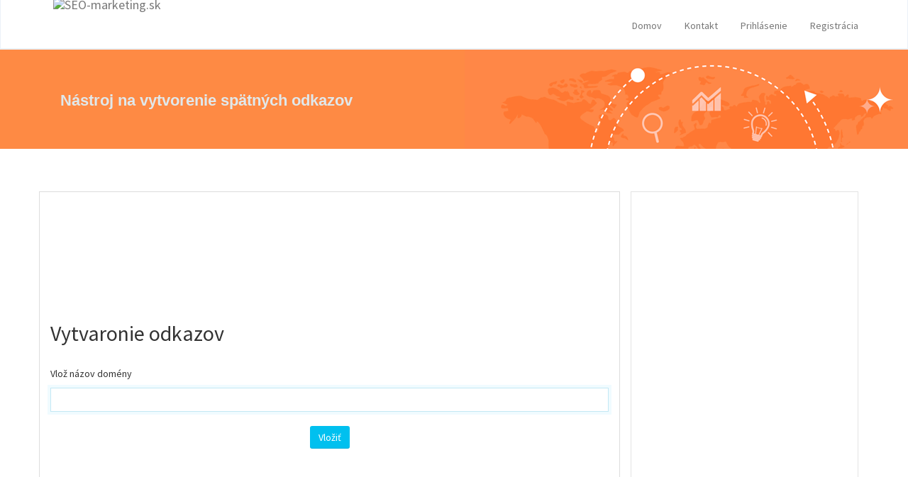

--- FILE ---
content_type: text/html
request_url: http://nastroje.seo-marketing.sk/vytvorenie-odkazov
body_size: 4815
content:
 
 <!DOCTYPE html>
<html>
    <head>
        <meta http-equiv="Content-Type" content="text/html; charset=UTF-8" />
        <meta charset="utf-8" />
        <meta http-equiv="X-UA-Compatible" content="IE=edge" />
        <meta http-equiv="Content-Language" content="en" />
        <meta name="viewport" content="width=device-width, initial-scale=1" />

        <link rel="icon" type="image/png" href="/uploads/78266_favicon.ico" />

        <!-- Meta Data-->
        <title>Nástroj na vytvorenie spätných odkazov | SEO-marketing.sk</title>
                
        <meta property="site_name" content="SEO-marketing.sk"/>
        <meta name="description" content="" />
        <meta name="keywords" content="nástroj pre vytvorenie spätnych odkazov, linkbuilding, tvorba odkazu, tvorba odkazov" />
        <meta name="author" content="Balaji" />
        
        <!-- Open Graph -->
        <meta property="og:title" content="Nástroj na vytvorenie spätných odkazov | SEO-marketing.sk" />
        <meta property="og:site_name" content="SEO-marketing.sk" />
        <meta property="og:type" content="website" />
        <meta property="og:description" content="" />
        <meta property="og:image" content="http://nastroje.seo-marketing.sk/uploads/logo nove316x125px.png"/>
        <meta property="og:url" content="http://nastroje.seo-marketing.sk/vytvorenie-odkazov"/>

        <!-- Main style -->
        <link href="/theme/default/css/theme.css" rel="stylesheet" />
        
        <!-- Font-Awesome -->
        <link href="/theme/default/css/font-awesome.min.css" rel="stylesheet" />
        
        <!-- Animation -->
        <link href="/theme/default/css/animate.css" rel="stylesheet" type="text/css" />
        
        <!-- Custom Theme style -->
        <link href="/theme/default/css/custom.css" rel="stylesheet" type="text/css" />
        
        <link href="/theme/default/css/reset.css" rel="stylesheet" type="text/css" />
    
        <!-- HTML5 Shim and Respond.js IE8 support of HTML5 elements and media queries -->
        <!-- WARNING: Respond.js doesn't work if you view the page via file:// -->
        <!--[if lt IE 9]>
          <script src="https://oss.maxcdn.com/libs/html5shiv/3.7.0/html5shiv.js"></script>
          <script src="https://oss.maxcdn.com/libs/respond.js/1.4.2/respond.min.js"></script>
        <![endif]-->
        
        <!-- jQuery 1.10.2 -->
        <script src="http://ajax.googleapis.com/ajax/libs/jquery/1.10.2/jquery.min.js"></script>

</head>

<body>   
    <!-- Google Tag Manager -->
<noscript><iframe src="//www.googletagmanager.com/ns.html?id=GTM-P55V2H"
height="0" width="0" style="display:none;visibility:hidden"></iframe></noscript>
<script>(function(w,d,s,l,i){w[l]=w[l]||[];w[l].push({'gtm.start':
new Date().getTime(),event:'gtm.js'});var f=d.getElementsByTagName(s)[0],
j=d.createElement(s),dl=l!='dataLayer'?'&l='+l:'';j.async=true;j.src=
'//www.googletagmanager.com/gtm.js?id='+i+dl;f.parentNode.insertBefore(j,f);
})(window,document,'script','dataLayer','GTM-P55V2H');</script>
<!-- End Google Tag Manager -->

   <nav class="navbar navbar-default navbar-static-top" role="navigation">
            <div class="container">
                <!-- Brand and toggle get grouped for better mobile display -->
                <div class="navbar-header">
                    <button type="button" class="navbar-toggle" data-toggle="collapse" data-target="#collapse-menu">
                        <span class="sr-only">Toggle navigation</span>
                        <span class="icon-bar"></span>
                        <span class="icon-bar"></span>
                        <span class="icon-bar"></span>
                    </button>
                    <a class="navbar-brand" href="/">
                  <img alt="SEO-marketing.sk" src="/uploads/logo nove316x125px.png" class="atoz_seo_tools_logo" /></a>
                </div>

                <!-- Collect the nav links, forms, and other content for toggling -->
                <div class="collapse navbar-collapse" id="collapse-menu">
                    <ul class="nav navbar-nav navbar-right">
                       
                        <li > 
                            <a href="http://www.seo-marketing.sk/">Domov </a>
                        </li>
                                                <li >
                            <a href="/contact"> Kontakt </a>
                        </li> 
                        
                                                <li>
                            <a href="#" data-target="#signin" data-toggle="modal">Prihlásenie </a>
                        </li>
                        <li>
                            <a href="#" data-target="#signup" data-toggle="modal">Registrácia </a>
                        </li>  
                                                </ul>
                </div><!-- /.navbar-collapse -->
            </div><!-- /.container -->
    </nav><!--/.navbar-->  

<div class="submasthead">
<div class="container">

        <div class="col-md-6 seobannerSmall">
        
            <h1 class="sub_seobannerh1">Nástroj na vytvorenie spätných odkazov</h1>

        </div>
        
        <div class="col-md-6">
            <img class="visible-lg visible-md" alt="Optimalizácia stránky pre vyhľadávače" src="/theme/default/img/seobanner_mini.png" />
        </div>
        

</div>
</div>


        
<style>
.percentbox {
    text-align: center;
    font-size: 18px;
}
.percentimg {
    text-align: center;
    display: none;
}
#resultBox{
    display:none;
}
</style>
<script>
var sucMsg = "Success";
var errMsg = "Error";
var smErr = "Chyba, skús znova!";
var msgDomain = "Vlož svoje meno domény";
var msgTab1 = "Stránka obsahuje spätné odkazy";
var msgTab2 = "PageRank";
var msgTab3 = "Status";
</script>
<script src='../core/library/backlink.js'></script>

  <div class="container main-container">
	<div class="row">
      	
          	<div class="col-md-8 main-index">
            
            <div class="xd_top_box">
             <script async src="//pagead2.googlesyndication.com/pagead/js/adsbygoogle.js"></script>
<!-- 720x90 seo-marketing -->
<ins class="adsbygoogle"
     style="display:inline-block;width:250px;height:120px"
     data-ad-client="ca-pub-3583096191135740"
     data-ad-slot="8032442904"></ins>
<script>
(adsbygoogle = window.adsbygoogle || []).push({});
</script>            </div>
            
                <h2 id="title">Vytvaronie odkazov</h2>
                <div id="mainbox">
                              <br />
               <p>Vlož názov domény               </p>
               <input type="text" id="myurl" value="" class="form-control"/>
               <br />
                              <div class="text-center">
               <a class="btn btn-info" style="cursor:pointer;" id="checkButton">Vložiť</a>
               </div>     
               </div>           
                           <div id="resultBox">
            <div class="percentimg">
            <img src="/theme/default/img/load.gif" />
            <br />
            Spracováva...
            <br />
            </div>

            <div id="results"></div>

            <div class="text-center">
            <br /> &nbsp; <br />
            <a class="btn btn-info" href="/vytvorenie-odkazov">Skús Novu URL</a>
            <br />
            </div>
            </div>
             <br />
<div class="xd_top_box">
<script async src="//pagead2.googlesyndication.com/pagead/js/adsbygoogle.js"></script>
<!-- 720x90 seo-marketing -->
<ins class="adsbygoogle"
     style="display:inline-block;width:250px;height:120px"
     data-ad-client="ca-pub-3583096191135740"
     data-ad-slot="8032442904"></ins>
<script>
(adsbygoogle = window.adsbygoogle || []).push({});
</script></div>

<h2 id="sec1" class="about_tool">O Vytvaronie odkazov</h2>
<p>
</p> <br />
</div>              
            

<div class="col-md-4" id="rightCol">
              	
    <div class="well"> 
                
        <div class="sideXd">
        <script async src="//pagead2.googlesyndication.com/pagead/js/adsbygoogle.js"></script>
<!-- 250x300 seo-marketing -->
<ins class="adsbygoogle"
     style="display:inline-block;width:280px;height:300px"
     data-ad-client="ca-pub-3583096191135740"
     data-ad-slot="9369575303"></ins>
<script>
(adsbygoogle = window.adsbygoogle || []).push({});
</script>        </div>
                
        <div class="sideXd">
        <script async src="//pagead2.googlesyndication.com/pagead/js/adsbygoogle.js"></script>
<!-- 250x125 seo-marketing -->
<ins class="adsbygoogle"
     style="display:inline-block;width:250px;height:125px"
     data-ad-client="ca-pub-3583096191135740"
     data-ad-slot="1846308508"></ins>
<script>
(adsbygoogle = window.adsbygoogle || []).push({});
</script>        </div>
    
                
    </div>

</div>      		
        </div>
    </div> <br />
<footer class="footer">
 		<!-- Widget Area -->
		<div class="b-widgets">
			<div class="container layout">
				<div class="row">
					<!-- Links -->
					<div class="row-item col-md-3">
						<h3>Odkazy</h3>
						<ul class="b-list just-links m-dark">
                            						</ul>
					</div>
					<!-- End Links -->
					<!-- Latest Tweets -->
					<div class="row-item col-md-3">
						<h3>Posledné Tweets</h3>
						<div class="b-twitter m-footer">
							<ul>
								<!-- Twitter Message 1 -->
								<li>
									<span>Lorem Ipsum is simply dummy text of the printing and typesetting.. 
                                    <a class="link" href="#">Read More</a>
                                    
                                    </span>
									<span class="twit-date">May 21, 2015</span>
								</li>
								<!-- Twitter Message 2 -->
								<li>
									<span>Lorem Ipsum is simply dummy text of the printing and typesetting.. 
                                    <a class="link" href="#">Read More</a></span>
									<span class="twit-date">May 20, 2015</span>
								</li>
								<!-- Twitter Message 3 -->
								<li>
									<span>Lorem Ipsum is simply dummy text of the printing and typesetting.. 
                                    <a class="link" href="#">Read More</a></span>
									<span class="twit-date">May 17, 2015</span>
								</li>
							</ul>
						</div>
					</div>
					<!-- End Latest Tweets -->
					<!-- Tag Cloud -->
					<div class="row-item col-md-3">
						<h3>Populárne Tagy</h3>
						<div class="b-tag-cloud m-dark">
                        <a href="#">seo nastroje</a><a href="#">analyza stranky</a><a href="#">pozicia stranky vo vyhladavacoch</a><a href="#">seo reporty</a><a href="#">online marketing nastroje</a>						</div>
					</div>
					<!-- End Tag Cloud -->
					<!-- Contact Form -->
					<div class="row-item col-md-3">
						<h3>Kontaktný formulár</h3>
						<!-- Success Message -->
						<div class="form-message"></div>
                        <div id="index_alert1"> 
                        <br /><br /><br /><br />
                        <div class="alertNew alertNew-block alertNew-success">
                        <button data-dismiss="alert" class="close" type="button">X</button>
	
                        <i class="fa fa-check green"></i>							
                        <b>Alert!!</b> Správa bola úspešne odoslaná.
                        </div>
                        </div>  
                        
						<!-- Form -->
                         <div id="indexContact">  
						<form method="POST" action="#" class="b-form b-contact-form">
							<div class="input-wrap m-full-width">
								<i class="fa fa-user"></i>
								<input type="text" placeholder="Meno" class="form-control" name="c_name" />
							</div>
							<div class="input-wrap m-full-width">
								<i class="fa fa-envelope"></i>
								<input type="text" placeholder="E-mail" class="form-control" name="c_email" />
							</div>
							<div class="textarea-wrap">
								<i class="fa fa-pencil"></i>
								<textarea placeholder="Správa" class="form-control" name="email_message"></textarea>
							</div>
                            <button class="btn btn-info" onclick="smallContactDoc()" type="button">Poslať</button>
						</form>
                        </div> 
						<!-- End Form -->
					</div>
					<!-- End Contact Form -->
				</div>
			</div>
		</div>
		<!-- End Widget Area -->
           <div class="container" style="margin-top:10px;" >
                    <div class="row">
                        <div class="none" style="float:left; margin-top: 14px;">
                        <!-- Powered By ProThemes.Biz --> 
                        <!-- Contact Us: http://prothemes.biz/index.php?route=information/contact --> 
                        Copyright © 2015 seo-marketing.sk                        </div>
                        <div class="none" style="float:right;">

		<a class="ultm ultm-facebook ultm-32 ultm-color-to-gray" href="https://www.facebook.com/seomarketingsk?ref=hl" target="_blank" rel="nofollow" data-toggle="tooltip" data-placement="top" title="Facebook Page"></a>
		<a class="ultm ultm-twitter ultm-32 ultm-color-to-gray" href="https://twitter.com/SEOmarketingSk" target="_blank" rel="nofollow" data-toggle="tooltip" data-placement="top" title="Twitter Account"></a>
		<a class="ultm ultm-google-plus-1 ultm-32 ultm-color-to-gray" href="https://plus.google.com/u/0/b/112651023391419109430/+Seo-marketingSk/about" target="_blank" rel="nofollow" data-toggle="tooltip" data-placement="top" title="Google+ Profile"></a>

                        </div>
                    </div>
                </div>

<script>
  (function(i,s,o,g,r,a,m){i['GoogleAnalyticsObject']=r;i[r]=i[r]||function(){
  (i[r].q=i[r].q||[]).push(arguments)},i[r].l=1*new Date();a=s.createElement(o),
  m=s.getElementsByTagName(o)[0];a.async=1;a.src=g;m.parentNode.insertBefore(a,m)
  })(window,document,'script','//www.google-analytics.com/analytics.js','ga');

  ga('create', '', 'auto');
  ga('send', 'pageview');

</script>

</footer>             


<!-- Latest compiled and minified Bootstrap JavaScript -->
<script src="http://netdna.bootstrapcdn.com/bootstrap/3.1.0/js/bootstrap.min.js"></script>

<!-- Bootstrap -->
<script src="/theme/default/js/bootstrap.min.js" type="text/javascript"></script>

<!-- App -->
<script src="/theme/default/js/app/app.js" type="text/javascript"></script>

 

<!-- Sign in -->
<div class="modal fade loginme" id="signin" role="dialog" aria-hidden="true">
	<div class="modal-dialog">
		<div class="modal-content">
			<div class="modal-header">
				<button type="button" class="close" data-dismiss="modal" aria-hidden="true">&times;</button>
				<h4 class="modal-title">Prihlásenie</h4>
			</div>
            <form method="POST" action="/?route=account&login" class="loginme-form">
			<div class="modal-body">
				<div class="alert alert-warning">
					<button type="button" class="close dismiss">&times;</button><span></span>
				</div>
                				<div class="form-group connect-with">
					<div class="info">Prihlásenie pomocou účtu Facebook alebo Google+</div>
					<a href="/?route=facebook&login" class="connect facebook" title="Prihlásenie s Facebook účtom">Facebook</a>
		        	<a href="/?route=google&login" class="connect google" title="Prihlásenie s Google účtom">Google</a>  			        
			    </div>
                				<div class="info">Klasické prihlásenie pomocou mena a hesla</div>
				<div class="form-group">
					<label>Prihlasovacie meno <br />
						<input type="text" name="username" class="form-input"  style=" width: 96%;"/>
					</label>
				</div>	
				<div class="form-group">
					<label>Heslo <br />
						<input type="password" name="password" class="form-input"  style=" width: 96%;" />
					</label>
				</div>
			</div>
			<div class="modal-footer"> <br />
				<button type="submit" class="btn btn-primary  pull-left">Prihlásenie</button>
				<div class="pull-right align-right">
				    <a style="color: #3C81DE;" href="/?route=account&forget">Zabudol som heslo</a><br />
					<a style="color: #3C81DE;" href="/?route=account&resend">Preposlať aktivačný email</a>
				</div>
			</div>
			 <input type="hidden" name="signin" value="8bff81b150b43f4f3b7cb6f5a6bf3e18" />
			</form> 
		</div>
	</div>
</div>  

<!-- Sign up -->
<div class="modal fade loginme" id="signup" role="dialog" aria-hidden="true">
	<div class="modal-dialog">
		<div class="modal-content">
			<div class="modal-header">
				<button type="button" class="close" data-dismiss="modal" aria-hidden="true">&times;</button>
				<h4 class="modal-title">Registrácia</h4>
			</div>
			<form action="/?route=account&register" method="POST" class="loginme-form">
			<div class="modal-body">
				<div class="alert alert-warning">
					<button type="button" class="close dismiss">&times;</button><span></span>
				</div>
                				<div class="form-group connect-with">
					<div class="info">Prihlásenie pomocou účtu Facebook alebo Google+</div>
					<a href="/?route=facebook&login" class="connect facebook" title="Prihlásenie s Facebook účtom">Facebook</a>
		        	<a href="/?route=google&login" class="connect google" title="Prihlásenie s Google účtom">Google</a>  		        
			    </div>
                				<div class="info">Registrácia s emailovou adresou</div>
								<div class="form-group">
					<label>Prihlasovacie meno <br />
						<input type="text" name="username" class="form-input" />
					</label>
				</div>	
								<div class="form-group">
					<label>Email <br />
						<input type="text" name="email" class="form-input" />
					</label>
				</div>
								<div class="form-group">
					<label>Celé meno <br />
						<input type="text" name="full" class="form-input" />
					</label>
				</div>
								<div class="form-group">
					<label>Heslo <br />
						<input type="password" name="password" class="form-input" />
					</label>
				</div>
				</div>
			<div class="modal-footer"> <br />
				<button type="submit" class="btn btn-primary">Registrácia</button>	
			</div>
			 <input type="hidden" name="signup" value="8bff81b150b43f4f3b7cb6f5a6bf3e18" />
			</form>
		</div>
	</div>
</div>

</body>
</html>

--- FILE ---
content_type: text/html; charset=utf-8
request_url: https://www.google.com/recaptcha/api2/aframe
body_size: 267
content:
<!DOCTYPE HTML><html><head><meta http-equiv="content-type" content="text/html; charset=UTF-8"></head><body><script nonce="nqxDuNnLoaKlfsYE4qD3vQ">/** Anti-fraud and anti-abuse applications only. See google.com/recaptcha */ try{var clients={'sodar':'https://pagead2.googlesyndication.com/pagead/sodar?'};window.addEventListener("message",function(a){try{if(a.source===window.parent){var b=JSON.parse(a.data);var c=clients[b['id']];if(c){var d=document.createElement('img');d.src=c+b['params']+'&rc='+(localStorage.getItem("rc::a")?sessionStorage.getItem("rc::b"):"");window.document.body.appendChild(d);sessionStorage.setItem("rc::e",parseInt(sessionStorage.getItem("rc::e")||0)+1);localStorage.setItem("rc::h",'1768603143549');}}}catch(b){}});window.parent.postMessage("_grecaptcha_ready", "*");}catch(b){}</script></body></html>

--- FILE ---
content_type: application/javascript
request_url: http://nastroje.seo-marketing.sk/theme/default/js/app/app.js
body_size: 13866
content:
/*!
 * Author: Abdullah A Almsaeed
 * Date: 4 Jan 2014
 * Description:
 *      This file should be included in all pages
 !**/

/*
 * Global variables. If you change any of these vars, don't forget 
 * to change the values in the less files!
 */
var left_side_width = 220; //Sidebar width in pixels

$(document).ready(function() {
    
jQuery('.thumbnail').on('mouseleave', function() {
var $this = jQuery(this);
jQuery('img', $this).removeClass('animated bounceIn');
});
                    
jQuery('.thumbnail').on('mouseenter', function() {
var $this = jQuery(this);
jQuery('img', $this).addClass('animated bounceIn');
});
});

/*
function fixURL(myUrl) {
if (myUrl.indexOf("http://") == 0) {
myUrl=myUrl.substring(7);
document.getElementById("url").value = myUrl;
}
if (myUrl.indexOf("https://") == 0) {
myUrl=myUrl.substring(8);
document.getElementById("url").value = myUrl;
}
}*/

$("#description").focus(function (){
    countDes()
    });
$("#description").keypress(function (){
    countDes()
    });
$("#description").blur(function (){
    countDes(); 
    });
$("#description").click(function (){
    countDes()
    });
    
$("#metatitle").focus(function (){
    countTitle()
    });
$("#metatitle").keypress(function (){
    countTitle()
    });
$("#metatitle").blur(function (){
    countTitle(); 
    });
$("#metatitle").click(function (){
    countTitle()
    });

function countDes() {
var myDes= $('textarea#description').val();
if(myDes.length <= 150) {
$("#limitBar").html("<span>(Characters left: " + (150 - myDes.length) + ")</span>");  
}else{
$("#limitBar").html("<span style='color: red;'>(Characters left: " + (150 - myDes.length) + ")</span>"); 
}
}

function countTitle() {
var mTitle= jQuery.trim($('input[name=title]').val());
if(mTitle.length <= 70) {
$("#limitBarT").html("<span>(Characters left: " + (70 - mTitle.length) + ")</span>");  
}else{
$("#limitBarT").html("<span style='color: red;'>(Characters left: " + (70 - mTitle.length) + ")</span>"); 
}
}

function metaData() {
    
//Check Title
var mTitle= jQuery.trim($('input[name=title]').val());
if (mTitle==null || mTitle=="") {
alert("Site title field can't be empty!");
return false;
}

//Check description
var myDes= $('textarea#description').val();
if (myDes==null || myDes=="") {
alert("Site dscription field can't be empty!");
return false;
}

//Check keywords
var myKey= $('textarea#keywords').val();
if (myKey==null || myKey=="") {
alert("Site keywords field can't be empty!");
return false;
}

//Check Image Verification
if ($("#capCode").length > 0){
var sCode= jQuery.trim($('input[name=scode]').val());
if (sCode==null || sCode=="") {
alert("Image verification field can't empty!");
return false;
}
}
return true;
}

function fixData() {
//Check URL
var myData= $('textarea#data').val();
if (myData==null || myData=="") {
alert("Input Data field can't empty!");
return false;
}
//Check Image Verification
if ($("#capCode").length > 0){
var sCode= jQuery.trim($('input[name=scode]').val());
if (sCode==null || sCode=="") {
alert("Image verification field can't empty!");
return false;
}
}
return true;
}

function fixURL() {
//Check URL
var myUrl= jQuery.trim($('input[name=url]').val());
if (myUrl==null || myUrl=="") {
alert("Domain name field can't empty!");
return false;
}
//Check Image Verification
if ($("#capCode").length > 0){
var sCode= jQuery.trim($('input[name=scode]').val());
if (sCode==null || sCode=="") {
alert("Image verification field can't empty!");
return false;
}
}
//Fix URL
if (myUrl.indexOf("http://") == 0) {
myUrl=myUrl.substring(7);
document.getElementById("url").value = myUrl;
}
if (myUrl.indexOf("https://") == 0) {
myUrl=myUrl.substring(8);
document.getElementById("url").value = myUrl;
}
return true;
}

//Small Contact Form
function smallContactDoc() {
var xmlhttp;
var user_name = $('input[name=c_name]').val();
var user_email = $('input[name=c_email]').val();
var user_mes = $('textarea[name=email_message]').val();
if (user_name == '' || user_email == '')
{
    alert("All fields must be filled out");
    return false;
}
if (user_mes == '')
{
    alert("All fields must be filled out");
    return false;
}
if (window.XMLHttpRequest)
  {// code for IE7+, Firefox, Chrome, Opera, Safari
  xmlhttp=new XMLHttpRequest();
  }
else
  {// code for IE6, IE5
  xmlhttp=new ActiveXObject("Microsoft.XMLHTTP");
  }
xmlhttp.onreadystatechange=function()
  {
  if (xmlhttp.readyState==4 && xmlhttp.status==200)
    {
    }
  }
$.post("../?route=ajax", {contact:"1", name:user_name,email:user_email,message:user_mes}, function(results){
if (results == 1) {
    $("#indexContact").hide();
    $("#index_alert1").show();
    alert("Message Sent Successfully");
}
else
{
     alert("Error - Try Again (Message Failed)");
}
});
}

jQuery(document).ready(function(){
    jQuery("#getStarted").click(function()
    {
    var pos = $('#seoTools').offset();
    $('body,html').animate({ scrollTop: pos.top-12});
    });
    jQuery("#browseTools").click(function()
    {
    var pos1 = $('#browseTools').offset();
    $('body,html').animate({ scrollTop: pos1.top-12});
    jQuery("#browseTools").hide();
   	jQuery(".hideAll").css({"display":"block"});
   	jQuery(".hideAll").show();
   	jQuery(".hideAll").fadeIn();
    });
});
          
$(function() {
    "use strict";

    //Enable sidebar toggle
    $("[data-toggle='offcanvas']").click(function(e) {
        e.preventDefault();

        //If window is small enough, enable sidebar push menu
        if ($(window).width() <= 992) {
            $('.row-offcanvas').toggleClass('active');
            $('.left-side').removeClass("collapse-left");
            $(".right-side").removeClass("strech");
            $('.row-offcanvas').toggleClass("relative");
        } else {
            //Else, enable content streching
            $('.left-side').toggleClass("collapse-left");
            $(".right-side").toggleClass("strech");
        }
    });

    //Add hover support for touch devices
    $('.btn').bind('touchstart', function() {
        $(this).addClass('hover');
    }).bind('touchend', function() {
        $(this).removeClass('hover');
    });

    //Activate tooltips
    $("[data-toggle='tooltip']").tooltip();

    /*     
     * Add collapse and remove events to boxes
     */
    $("[data-widget='collapse']").click(function() {
        //Find the box parent        
        var box = $(this).parents(".box").first();
        //Find the body and the footer
        var bf = box.find(".box-body, .box-footer");
        if (!box.hasClass("collapsed-box")) {
            box.addClass("collapsed-box");
            bf.slideUp();
        } else {
            box.removeClass("collapsed-box");
            bf.slideDown();
        }
    });

    /*
     * ADD SLIMSCROLL TO THE TOP NAV DROPDOWNS
     * ---------------------------------------
     */
    $(".navbar .menu").slimscroll({
        height: "200px",
        alwaysVisible: false,
        size: "3px"
    }).css("width", "100%");

    /*
     * INITIALIZE BUTTON TOGGLE
     * ------------------------
     */
    $('.btn-group[data-toggle="btn-toggle"]').each(function() {
        var group = $(this);
        $(this).find(".btn").click(function(e) {
            group.find(".btn.active").removeClass("active");
            $(this).addClass("active");
            e.preventDefault();
        });

    });

    $("[data-widget='remove']").click(function() {
        //Find the box parent        
        var box = $(this).parents(".box").first();
        box.slideUp();
    });

    /* Sidebar tree view */
    $(".sidebar .treeview").tree();

    /* 
     * Make sure that the sidebar is streched full height
     * ---------------------------------------------
     * We are gonna assign a min-height value every time the
     * wrapper gets resized and upon page load. We will use
     * Ben Alman's method for detecting the resize event.
     * 
     **/
    function _fix() {
        //Get window height and the wrapper height
        var height = $(window).height() - $("body > .header").height();
        $(".wrapper").css("min-height", height + "px");
        var content = $(".wrapper").height();
        //If the wrapper height is greater than the window
        if (content > height)
            //then set sidebar height to the wrapper
            $(".left-side, html, body").css("min-height", content + "px");
        else {
            //Otherwise, set the sidebar to the height of the window
            $(".left-side, html, body").css("min-height", height + "px");
        }
    }
    //Fire upon load
    _fix();
    //Fire when wrapper is resized
    $(".wrapper").resize(function() {
        _fix();
        fix_sidebar();
    });

    //Fix the fixed layout sidebar scroll bug
    fix_sidebar();

    /*
     * We are gonna initialize all checkbox and radio inputs to 
     * iCheck plugin in.
     * You can find the documentation at http://fronteed.com/iCheck/
     */
    $("input[type='checkbox'], input[type='radio']").iCheck({
        checkboxClass: 'icheckbox_minimal',
        radioClass: 'iradio_minimal'
    });

});
function fix_sidebar() {
    //Make sure the body tag has the .fixed class
    if (!$("body").hasClass("fixed")) {
        return;
    }

    //Add slimscroll
    $(".sidebar").slimscroll({
        height: ($(window).height() - $(".header").height()) + "px",
        color: "rgba(0,0,0,0.2)"
    });
}
function change_layout() {
    $("body").toggleClass("fixed");
    fix_sidebar();
}
function change_skin(cls) {
    $("body").removeClass("skin-blue skin-black");
    $("body").addClass(cls);
}
/*END DEMO*/
$(window).load(function() {
    /*! pace 0.4.17 */
    (function() {
        var a, b, c, d, e, f, g, h, i, j, k, l, m, n, o, p, q, r, s, t, u, v, w, x, y, z, A, B, C, D, E, F, G, H, I, J, K, L, M, N, O, P, Q, R, S, T, U, V = [].slice, W = {}.hasOwnProperty, X = function(a, b) {
            function c() {
                this.constructor = a
            }
            for (var d in b)
                W.call(b, d) && (a[d] = b[d]);
            return c.prototype = b.prototype, a.prototype = new c, a.__super__ = b.prototype, a
        }, Y = [].indexOf || function(a) {
            for (var b = 0, c = this.length; c > b; b++)
                if (b in this && this[b] === a)
                    return b;
            return-1
        };
        for (t = {catchupTime:500, initialRate:.03, minTime:500, ghostTime:500, maxProgressPerFrame:10, easeFactor:1.25, startOnPageLoad:!0, restartOnPushState:!0, restartOnRequestAfter:500, target:"body", elements:{checkInterval:100, selectors:["body"]}, eventLag:{minSamples:10, sampleCount:3, lagThreshold:3}, ajax:{trackMethods:["GET"], trackWebSockets:!1}}, B = function() {
            var a;
            return null != (a = "undefined" != typeof performance && null !== performance ? "function" == typeof performance.now ? performance.now() : void 0 : void 0) ? a : +new Date
        }, D = window.requestAnimationFrame || window.mozRequestAnimationFrame || window.webkitRequestAnimationFrame || window.msRequestAnimationFrame, s = window.cancelAnimationFrame || window.mozCancelAnimationFrame, null == D && (D = function(a) {
            return setTimeout(a, 50)
        }, s = function(a) {
            return clearTimeout(a)
        }), F = function(a) {
            var b, c;
            return b = B(), (c = function() {
                var d;
                return d = B() - b, d >= 33 ? (b = B(), a(d, function() {
                    return D(c)
                })) : setTimeout(c, 33 - d)
            })()
        }, E = function() {
            var a, b, c;
            return c = arguments[0], b = arguments[1], a = 3 <= arguments.length ? V.call(arguments, 2) : [], "function" == typeof c[b] ? c[b].apply(c, a) : c[b]
        }, u = function() {
            var a, b, c, d, e, f, g;
            for (b = arguments[0], d = 2 <= arguments.length?V.call(arguments, 1):[], f = 0, g = d.length; g > f; f++)
                if (c = d[f])
                    for (a in c)
                        W.call(c, a) && (e = c[a], null != b[a] && "object" == typeof b[a] && null != e && "object" == typeof e ? u(b[a], e) : b[a] = e);
            return b
        }, p = function(a) {
            var b, c, d, e, f;
            for (c = b = 0, e = 0, f = a.length; f > e; e++)
                d = a[e], c += Math.abs(d), b++;
            return c / b
        }, w = function(a, b) {
            var c, d, e;
            if (null == a && (a = "options"), null == b && (b = !0), e = document.querySelector("[data-pace-" + a + "]")) {
                if (c = e.getAttribute("data-pace-" + a), !b)
                    return c;
                try {
                    return JSON.parse(c)
                } catch (f) {
                    return d = f, "undefined" != typeof console && null !== console ? console.error("Error parsing inline pace options", d) : void 0
                }
            }
        }, g = function() {
            function a() {
            }
            return a.prototype.on = function(a, b, c, d) {
                var e;
                return null == d && (d = !1), null == this.bindings && (this.bindings = {}), null == (e = this.bindings)[a] && (e[a] = []), this.bindings[a].push({handler: b, ctx: c, once: d})
            }, a.prototype.once = function(a, b, c) {
                return this.on(a, b, c, !0)
            }, a.prototype.off = function(a, b) {
                var c, d, e;
                if (null != (null != (d = this.bindings) ? d[a] : void 0)) {
                    if (null == b)
                        return delete this.bindings[a];
                    for (c = 0, e = []; c < this.bindings[a].length; )
                        this.bindings[a][c].handler === b ? e.push(this.bindings[a].splice(c, 1)) : e.push(c++);
                    return e
                }
            }, a.prototype.trigger = function() {
                var a, b, c, d, e, f, g, h, i;
                if (c = arguments[0], a = 2 <= arguments.length ? V.call(arguments, 1) : [], null != (g = this.bindings) ? g[c] : void 0) {
                    for (e = 0, i = []; e < this.bindings[c].length; )
                        h = this.bindings[c][e], d = h.handler, b = h.ctx, f = h.once, d.apply(null != b ? b : this, a), f ? i.push(this.bindings[c].splice(e, 1)) : i.push(e++);
                    return i
                }
            }, a
        }(), null == window.Pace && (window.Pace = {}), u(Pace, g.prototype), C = Pace.options = u({}, t, window.paceOptions, w()), S = ["ajax", "document", "eventLag", "elements"], O = 0, Q = S.length; Q > O; O++)
            I = S[O], C[I] === !0 && (C[I] = t[I]);
        i = function(a) {
            function b() {
                return T = b.__super__.constructor.apply(this, arguments)
            }
            return X(b, a), b
        }(Error), b = function() {
            function a() {
                this.progress = 0
            }
            return a.prototype.getElement = function() {
                var a;
                if (null == this.el) {
                    if (a = document.querySelector(C.target), !a)
                        throw new i;
                    this.el = document.createElement("div"), this.el.className = "pace pace-active", document.body.className = document.body.className.replace("pace-done", ""), document.body.className += " pace-running", this.el.innerHTML = '<div class="pace-progress">\n  <div class="pace-progress-inner"></div>\n</div>\n<div class="pace-activity"></div>', null != a.firstChild ? a.insertBefore(this.el, a.firstChild) : a.appendChild(this.el)
                }
                return this.el
            }, a.prototype.finish = function() {
                var a;
                return a = this.getElement(), a.className = a.className.replace("pace-active", ""), a.className += " pace-inactive", document.body.className = document.body.className.replace("pace-running", ""), document.body.className += " pace-done"
            }, a.prototype.update = function(a) {
                return this.progress = a, this.render()
            }, a.prototype.destroy = function() {
                try {
                    this.getElement().parentNode.removeChild(this.getElement())
                } catch (a) {
                    i = a
                }
                return this.el = void 0
            }, a.prototype.render = function() {
                var a, b;
                return null == document.querySelector(C.target) ? !1 : (a = this.getElement(), a.children[0].style.width = "" + this.progress + "%", (!this.lastRenderedProgress || this.lastRenderedProgress | 0 !== this.progress | 0) && (a.children[0].setAttribute("data-progress-text", "" + (0 | this.progress) + "%"), this.progress >= 100 ? b = "99" : (b = this.progress < 10 ? "0" : "", b += 0 | this.progress), a.children[0].setAttribute("data-progress", "" + b)), this.lastRenderedProgress = this.progress)
            }, a.prototype.done = function() {
                return this.progress >= 100
            }, a
        }(), h = function() {
            function a() {
                this.bindings = {}
            }
            return a.prototype.trigger = function(a, b) {
                var c, d, e, f, g;
                if (null != this.bindings[a]) {
                    for (f = this.bindings[a], g = [], d = 0, e = f.length; e > d; d++)
                        c = f[d], g.push(c.call(this, b));
                    return g
                }
            }, a.prototype.on = function(a, b) {
                var c;
                return null == (c = this.bindings)[a] && (c[a] = []), this.bindings[a].push(b)
            }, a
        }(), N = window.XMLHttpRequest, M = window.XDomainRequest, L = window.WebSocket, v = function(a, b) {
            var c, d, e, f;
            f = [];
            for (d in b.prototype)
                try {
                    e = b.prototype[d], null == a[d] && "function" != typeof e ? f.push(a[d] = e) : f.push(void 0)
                } catch (g) {
                    c = g
                }
            return f
        }, z = [], Pace.ignore = function() {
            var a, b, c;
            return b = arguments[0], a = 2 <= arguments.length ? V.call(arguments, 1) : [], z.unshift("ignore"), c = b.apply(null, a), z.shift(), c
        }, Pace.track = function() {
            var a, b, c;
            return b = arguments[0], a = 2 <= arguments.length ? V.call(arguments, 1) : [], z.unshift("track"), c = b.apply(null, a), z.shift(), c
        }, H = function(a) {
            var b;
            if (null == a && (a = "GET"), "track" === z[0])
                return"force";
            if (!z.length && C.ajax) {
                if ("socket" === a && C.ajax.trackWebSockets)
                    return!0;
                if (b = a.toUpperCase(), Y.call(C.ajax.trackMethods, b) >= 0)
                    return!0
            }
            return!1
        }, j = function(a) {
            function b() {
                var a, c = this;
                b.__super__.constructor.apply(this, arguments), a = function(a) {
                    var b;
                    return b = a.open, a.open = function(d, e) {
                        return H(d) && c.trigger("request", {type: d, url: e, request: a}), b.apply(a, arguments)
                    }
                }, window.XMLHttpRequest = function(b) {
                    var c;
                    return c = new N(b), a(c), c
                }, v(window.XMLHttpRequest, N), null != M && (window.XDomainRequest = function() {
                    var b;
                    return b = new M, a(b), b
                }, v(window.XDomainRequest, M)), null != L && C.ajax.trackWebSockets && (window.WebSocket = function(a, b) {
                    var d;
                    return d = new L(a, b), H("socket") && c.trigger("request", {type: "socket", url: a, protocols: b, request: d}), d
                }, v(window.WebSocket, L))
            }
            return X(b, a), b
        }(h), P = null, x = function() {
            return null == P && (P = new j), P
        }, x().on("request", function(b) {
            var c, d, e, f;
            return f = b.type, e = b.request, Pace.running || C.restartOnRequestAfter === !1 && "force" !== H(f) ? void 0 : (d = arguments, c = C.restartOnRequestAfter || 0, "boolean" == typeof c && (c = 0), setTimeout(function() {
                var b, c, g, h, i, j;
                if (b = "socket" === f ? e.readyState < 2 : 0 < (h = e.readyState) && 4 > h) {
                    for (Pace.restart(), i = Pace.sources, j = [], c = 0, g = i.length; g > c; c++) {
                        if (I = i[c], I instanceof a) {
                            I.watch.apply(I, d);
                            break
                        }
                        j.push(void 0)
                    }
                    return j
                }
            }, c))
        }), a = function() {
            function a() {
                var a = this;
                this.elements = [], x().on("request", function() {
                    return a.watch.apply(a, arguments)
                })
            }
            return a.prototype.watch = function(a) {
                var b, c, d;
                return d = a.type, b = a.request, c = "socket" === d ? new m(b) : new n(b), this.elements.push(c)
            }, a
        }(), n = function() {
            function a(a) {
                var b, c, d, e, f, g, h = this;
                if (this.progress = 0, null != window.ProgressEvent)
                    for (c = null, a.addEventListener("progress", function(a) {
                        return h.progress = a.lengthComputable ? 100 * a.loaded / a.total : h.progress + (100 - h.progress) / 2
                    }), g = ["load", "abort", "timeout", "error"], d = 0, e = g.length; e > d; d++)
                        b = g[d], a.addEventListener(b, function() {
                            return h.progress = 100
                        });
                else
                    f = a.onreadystatechange, a.onreadystatechange = function() {
                        var b;
                        return 0 === (b = a.readyState) || 4 === b ? h.progress = 100 : 3 === a.readyState && (h.progress = 50), "function" == typeof f ? f.apply(null, arguments) : void 0
                    }
            }
            return a
        }(), m = function() {
            function a(a) {
                var b, c, d, e, f = this;
                for (this.progress = 0, e = ["error", "open"], c = 0, d = e.length; d > c; c++)
                    b = e[c], a.addEventListener(b, function() {
                        return f.progress = 100
                    })
            }
            return a
        }(), d = function() {
            function a(a) {
                var b, c, d, f;
                for (null == a && (a = {}), this.elements = [], null == a.selectors && (a.selectors = []), f = a.selectors, c = 0, d = f.length; d > c; c++)
                    b = f[c], this.elements.push(new e(b))
            }
            return a
        }(), e = function() {
            function a(a) {
                this.selector = a, this.progress = 0, this.check()
            }
            return a.prototype.check = function() {
                var a = this;
                return document.querySelector(this.selector) ? this.done() : setTimeout(function() {
                    return a.check()
                }, C.elements.checkInterval)
            }, a.prototype.done = function() {
                return this.progress = 100
            }, a
        }(), c = function() {
            function a() {
                var a, b, c = this;
                this.progress = null != (b = this.states[document.readyState]) ? b : 100, a = document.onreadystatechange, document.onreadystatechange = function() {
                    return null != c.states[document.readyState] && (c.progress = c.states[document.readyState]), "function" == typeof a ? a.apply(null, arguments) : void 0
                }
            }
            return a.prototype.states = {loading: 0, interactive: 50, complete: 100}, a
        }(), f = function() {
            function a() {
                var a, b, c, d, e, f = this;
                this.progress = 0, a = 0, e = [], d = 0, c = B(), b = setInterval(function() {
                    var g;
                    return g = B() - c - 50, c = B(), e.push(g), e.length > C.eventLag.sampleCount && e.shift(), a = p(e), ++d >= C.eventLag.minSamples && a < C.eventLag.lagThreshold ? (f.progress = 100, clearInterval(b)) : f.progress = 100 * (3 / (a + 3))
                }, 50)
            }
            return a
        }(), l = function() {
            function a(a) {
                this.source = a, this.last = this.sinceLastUpdate = 0, this.rate = C.initialRate, this.catchup = 0, this.progress = this.lastProgress = 0, null != this.source && (this.progress = E(this.source, "progress"))
            }
            return a.prototype.tick = function(a, b) {
                var c;
                return null == b && (b = E(this.source, "progress")), b >= 100 && (this.done = !0), b === this.last ? this.sinceLastUpdate += a : (this.sinceLastUpdate && (this.rate = (b - this.last) / this.sinceLastUpdate), this.catchup = (b - this.progress) / C.catchupTime, this.sinceLastUpdate = 0, this.last = b), b > this.progress && (this.progress += this.catchup * a), c = 1 - Math.pow(this.progress / 100, C.easeFactor), this.progress += c * this.rate * a, this.progress = Math.min(this.lastProgress + C.maxProgressPerFrame, this.progress), this.progress = Math.max(0, this.progress), this.progress = Math.min(100, this.progress), this.lastProgress = this.progress, this.progress
            }, a
        }(), J = null, G = null, q = null, K = null, o = null, r = null, Pace.running = !1, y = function() {
            return C.restartOnPushState ? Pace.restart() : void 0
        }, null != window.history.pushState && (R = window.history.pushState, window.history.pushState = function() {
            return y(), R.apply(window.history, arguments)
        }), null != window.history.replaceState && (U = window.history.replaceState, window.history.replaceState = function() {
            return y(), U.apply(window.history, arguments)
        }), k = {ajax: a, elements: d, document: c, eventLag: f}, (A = function() {
            var a, c, d, e, f, g, h, i;
            for (Pace.sources = J = [], g = ["ajax", "elements", "document", "eventLag"], c = 0, e = g.length; e > c; c++)
                a = g[c], C[a] !== !1 && J.push(new k[a](C[a]));
            for (i = null != (h = C.extraSources)?h:[], d = 0, f = i.length; f > d; d++)
                I = i[d], J.push(new I(C));
            return Pace.bar = q = new b, G = [], K = new l
        })(), Pace.stop = function() {
            return Pace.trigger("stop"), Pace.running = !1, q.destroy(), r = !0, null != o && ("function" == typeof s && s(o), o = null), A()
        }, Pace.restart = function() {
            return Pace.trigger("restart"), Pace.stop(), Pace.start()
        }, Pace.go = function() {
            return Pace.running = !0, q.render(), r = !1, o = F(function(a, b) {
                var c, d, e, f, g, h, i, j, k, m, n, o, p, s, t, u, v;
                for (j = 100 - q.progress, d = o = 0, e = !0, h = p = 0, t = J.length; t > p; h = ++p)
                    for (I = J[h], m = null != G[h]?G[h]:G[h] = [], g = null != (v = I.elements)?v:[I], i = s = 0, u = g.length; u > s; i = ++s)
                        f = g[i], k = null != m[i] ? m[i] : m[i] = new l(f), e &= k.done, k.done || (d++, o += k.tick(a));
                return c = o / d, q.update(K.tick(a, c)), n = B(), q.done() || e || r ? (q.update(100), Pace.trigger("done"), setTimeout(function() {
                    return q.finish(), Pace.running = !1, Pace.trigger("hide")
                }, Math.max(C.ghostTime, Math.min(C.minTime, B() - n)))) : b()
            })
        }, Pace.start = function(a) {
            u(C, a), Pace.running = !0;
            try {
                q.render()
            } catch (b) {
                i = b
            }
            return document.querySelector(".pace") ? (Pace.trigger("start"), Pace.go()) : setTimeout(Pace.start, 50)
        }, "function" == typeof define && define.amd ? define('theme-app', [], function() {
            return Pace
        }) : "object" == typeof exports ? module.exports = Pace : C.startOnPageLoad && Pace.start()
    }).call(this);
});

/* 
 * BOX REFRESH BUTTON 
 * ------------------
 * This is a custom plugin to use with the compenet BOX. It allows you to add
 * a refresh button to the box. It converts the box's state to a loading state.
 * 
 * USAGE:
 *  $("#box-widget").boxRefresh( options );
 * */
(function($) {
    "use strict";

    $.fn.boxRefresh = function(options) {

        // Render options
        var settings = $.extend({
            //Refressh button selector
            trigger: ".refresh-btn",
            //File source to be loaded (e.g: ajax/src.php)
            source: "",
            //Callbacks
            onLoadStart: function(box) {
            }, //Right after the button has been clicked
            onLoadDone: function(box) {
            } //When the source has been loaded

        }, options);

        //The overlay
        var overlay = $('<div class="overlay"></div><div class="loading-img"></div>');

        return this.each(function() {
            //if a source is specified
            if (settings.source === "") {
                if (console) {
                    console.log("Please specify a source first - boxRefresh()");
                }
                return;
            }
            //the box
            var box = $(this);
            //the button
            var rBtn = box.find(settings.trigger).first();

            //On trigger click
            rBtn.click(function(e) {
                e.preventDefault();
                //Add loading overlay
                start(box);

                //Perform ajax call
                box.find(".box-body").load(settings.source, function() {
                    done(box);
                });


            });

        });

        function start(box) {
            //Add overlay and loading img
            box.append(overlay);

            settings.onLoadStart.call(box);
        }

        function done(box) {
            //Remove overlay and loading img
            box.find(overlay).remove();

            settings.onLoadDone.call(box);
        }

    };

})(jQuery);

/*
 * SIDEBAR MENU
 * ------------
 * This is a custom plugin for the sidebar menu. It provides a tree view.
 * 
 * Usage:
 * $(".sidebar).tree();
 * 
 * Note: This plugin does not accept any options. Instead, it only requires a class
 *       added to the element that contains a sub-menu.
 *       
 * When used with the sidebar, for example, it would look something like this:
 * <ul class='sidebar-menu'>
 *      <li class="treeview active">
 *          <a href="#>Menu</a>
 *          <ul class='treeview-menu'>
 *              <li class='active'><a href=#>Level 1</a></li>
 *          </ul>
 *      </li>
 * </ul>
 * 
 * Add .active class to <li> elements if you want the menu to be open automatically
 * on page load. See above for an example.
 */
(function($) {
    "use strict";

    $.fn.tree = function() {

        return this.each(function() {
            var btn = $(this).children("a").first();
            var menu = $(this).children(".treeview-menu").first();
            var isActive = $(this).hasClass('active');

            //initialize already active menus
            if (isActive) {
                menu.show();
                btn.children(".fa-angle-left").first().removeClass("fa-angle-left").addClass("fa-angle-down");
            }
            //Slide open or close the menu on link click
            btn.click(function(e) {
                e.preventDefault();
                if (isActive) {
                    //Slide up to close menu
                    menu.slideUp();
                    isActive = false;
                    btn.children(".fa-angle-down").first().removeClass("fa-angle-down").addClass("fa-angle-left");
                    btn.parent("li").removeClass("active");
                } else {
                    //Slide down to open menu
                    menu.slideDown();
                    isActive = true;
                    btn.children(".fa-angle-left").first().removeClass("fa-angle-left").addClass("fa-angle-down");
                    btn.parent("li").addClass("active");
                }
            });

            /* Add margins to submenu elements to give it a tree look */
            menu.find("li > a").each(function() {
                var pad = parseInt($(this).css("margin-left")) + 10;

                $(this).css({"margin-left": pad + "px"});
            });

        });

    };


}(jQuery));

/*
 * TODO LIST CUSTOM PLUGIN
 * -----------------------
 * This plugin depends on iCheck plugin for checkbox and radio inputs
 */
(function($) {
    "use strict";

    $.fn.todolist = function(options) {
        // Render options
        var settings = $.extend({
            //When the user checks the input
            onCheck: function(ele) {
            },
            //When the user unchecks the input
            onUncheck: function(ele) {
            }
        }, options);

        return this.each(function() {
            $('input', this).on('ifChecked', function(event) {
                var ele = $(this).parents("li").first();
                ele.toggleClass("done");
                settings.onCheck.call(ele);
            });

            $('input', this).on('ifUnchecked', function(event) {
                var ele = $(this).parents("li").first();
                ele.toggleClass("done");
                settings.onUncheck.call(ele);
            });
        });
    };

}(jQuery));

/* CENTER ELEMENTS */
(function($) {
    "use strict";
    jQuery.fn.center = function(parent) {
        if (parent) {
            parent = this.parent();
        } else {
            parent = window;
        }
        this.css({
            "position": "absolute",
            "top": ((($(parent).height() - this.outerHeight()) / 2) + $(parent).scrollTop() + "px"),
            "left": ((($(parent).width() - this.outerWidth()) / 2) + $(parent).scrollLeft() + "px")
        });
        return this;
    }
}(jQuery));

/*
 * jQuery resize event - v1.1 - 3/14/2010
 * http://benalman.com/projects/jquery-resize-plugin/
 * 
 * Copyright (c) 2010 "Cowboy" Ben Alman
 * Dual licensed under the MIT and GPL licenses.
 * http://benalman.com/about/license/
 */
(function($, h, c) {
    var a = $([]), e = $.resize = $.extend($.resize, {}), i, k = "setTimeout", j = "resize", d = j + "-special-event", b = "delay", f = "throttleWindow";
    e[b] = 250;
    e[f] = true;
    $.event.special[j] = {setup: function() {
            if (!e[f] && this[k]) {
                return false;
            }
            var l = $(this);
            a = a.add(l);
            $.data(this, d, {w: l.width(), h: l.height()});
            if (a.length === 1) {
                g();
            }
        }, teardown: function() {
            if (!e[f] && this[k]) {
                return false
            }
            var l = $(this);
            a = a.not(l);
            l.removeData(d);
            if (!a.length) {
                clearTimeout(i);
            }
        }, add: function(l) {
            if (!e[f] && this[k]) {
                return false
            }
            var n;
            function m(s, o, p) {
                var q = $(this), r = $.data(this, d);
                r.w = o !== c ? o : q.width();
                r.h = p !== c ? p : q.height();
                n.apply(this, arguments)
            }
            if ($.isFunction(l)) {
                n = l;
                return m
            } else {
                n = l.handler;
                l.handler = m
            }
        }};
    function g() {
        i = h[k](function() {
            a.each(function() {
                var n = $(this), m = n.width(), l = n.height(), o = $.data(this, d);
                if (m !== o.w || l !== o.h) {
                    n.trigger(j, [o.w = m, o.h = l])
                }
            });
            g()
        }, e[b])
    }}
)(jQuery, this);

/*!
 * SlimScroll https://github.com/rochal/jQuery-slimScroll
 * =======================================================
 * 
 * Copyright (c) 2011 Piotr Rochala (http://rocha.la) Dual licensed under the MIT 
 */
(function(f) {
    jQuery.fn.extend({slimScroll: function(h) {
            var a = f.extend({width: "auto", height: "250px", size: "7px", color: "#000", position: "right", distance: "1px", start: "top", opacity: 0.4, alwaysVisible: !1, disableFadeOut: !1, railVisible: !1, railColor: "#333", railOpacity: 0.2, railDraggable: !0, railClass: "slimScrollRail", barClass: "slimScrollBar", wrapperClass: "slimScrollDiv", allowPageScroll: !1, wheelStep: 20, touchScrollStep: 200, borderRadius: "0px", railBorderRadius: "0px"}, h);
            this.each(function() {
                function r(d) {
                    if (s) {
                        d = d ||
                                window.event;
                        var c = 0;
                        d.wheelDelta && (c = -d.wheelDelta / 120);
                        d.detail && (c = d.detail / 3);
                        f(d.target || d.srcTarget || d.srcElement).closest("." + a.wrapperClass).is(b.parent()) && m(c, !0);
                        d.preventDefault && !k && d.preventDefault();
                        k || (d.returnValue = !1)
                    }
                }
                function m(d, f, h) {
                    k = !1;
                    var e = d, g = b.outerHeight() - c.outerHeight();
                    f && (e = parseInt(c.css("top")) + d * parseInt(a.wheelStep) / 100 * c.outerHeight(), e = Math.min(Math.max(e, 0), g), e = 0 < d ? Math.ceil(e) : Math.floor(e), c.css({top: e + "px"}));
                    l = parseInt(c.css("top")) / (b.outerHeight() - c.outerHeight());
                    e = l * (b[0].scrollHeight - b.outerHeight());
                    h && (e = d, d = e / b[0].scrollHeight * b.outerHeight(), d = Math.min(Math.max(d, 0), g), c.css({top: d + "px"}));
                    b.scrollTop(e);
                    b.trigger("slimscrolling", ~~e);
                    v();
                    p()
                }
                function C() {
                    window.addEventListener ? (this.addEventListener("DOMMouseScroll", r, !1), this.addEventListener("mousewheel", r, !1), this.addEventListener("MozMousePixelScroll", r, !1)) : document.attachEvent("onmousewheel", r)
                }
                function w() {
                    u = Math.max(b.outerHeight() / b[0].scrollHeight * b.outerHeight(), D);
                    c.css({height: u + "px"});
                    var a = u == b.outerHeight() ? "none" : "block";
                    c.css({display: a})
                }
                function v() {
                    w();
                    clearTimeout(A);
                    l == ~~l ? (k = a.allowPageScroll, B != l && b.trigger("slimscroll", 0 == ~~l ? "top" : "bottom")) : k = !1;
                    B = l;
                    u >= b.outerHeight() ? k = !0 : (c.stop(!0, !0).fadeIn("fast"), a.railVisible && g.stop(!0, !0).fadeIn("fast"))
                }
                function p() {
                    a.alwaysVisible || (A = setTimeout(function() {
                        a.disableFadeOut && s || (x || y) || (c.fadeOut("slow"), g.fadeOut("slow"))
                    }, 1E3))
                }
                var s, x, y, A, z, u, l, B, D = 30, k = !1, b = f(this);
                if (b.parent().hasClass(a.wrapperClass)) {
                    var n = b.scrollTop(),
                            c = b.parent().find("." + a.barClass), g = b.parent().find("." + a.railClass);
                    w();
                    if (f.isPlainObject(h)) {
                        if ("height"in h && "auto" == h.height) {
                            b.parent().css("height", "auto");
                            b.css("height", "auto");
                            var q = b.parent().parent().height();
                            b.parent().css("height", q);
                            b.css("height", q)
                        }
                        if ("scrollTo"in h)
                            n = parseInt(a.scrollTo);
                        else if ("scrollBy"in h)
                            n += parseInt(a.scrollBy);
                        else if ("destroy"in h) {
                            c.remove();
                            g.remove();
                            b.unwrap();
                            return
                        }
                        m(n, !1, !0)
                    }
                } else {
                    a.height = "auto" == a.height ? b.parent().height() : a.height;
                    n = f("<div></div>").addClass(a.wrapperClass).css({position: "relative",
                        overflow: "hidden", width: a.width, height: a.height});
                    b.css({overflow: "hidden", width: a.width, height: a.height});
                    var g = f("<div></div>").addClass(a.railClass).css({width: a.size, height: "100%", position: "absolute", top: 0, display: a.alwaysVisible && a.railVisible ? "block" : "none", "border-radius": a.railBorderRadius, background: a.railColor, opacity: a.railOpacity, zIndex: 90}), c = f("<div></div>").addClass(a.barClass).css({background: a.color, width: a.size, position: "absolute", top: 0, opacity: a.opacity, display: a.alwaysVisible ?
                                "block" : "none", "border-radius": a.borderRadius, BorderRadius: a.borderRadius, MozBorderRadius: a.borderRadius, WebkitBorderRadius: a.borderRadius, zIndex: 99}), q = "right" == a.position ? {right: a.distance} : {left: a.distance};
                    g.css(q);
                    c.css(q);
                    b.wrap(n);
                    b.parent().append(c);
                    b.parent().append(g);
                    a.railDraggable && c.bind("mousedown", function(a) {
                        var b = f(document);
                        y = !0;
                        t = parseFloat(c.css("top"));
                        pageY = a.pageY;
                        b.bind("mousemove.slimscroll", function(a) {
                            currTop = t + a.pageY - pageY;
                            c.css("top", currTop);
                            m(0, c.position().top, !1)
                        });
                        b.bind("mouseup.slimscroll", function(a) {
                            y = !1;
                            p();
                            b.unbind(".slimscroll")
                        });
                        return!1
                    }).bind("selectstart.slimscroll", function(a) {
                        a.stopPropagation();
                        a.preventDefault();
                        return!1
                    });
                    g.hover(function() {
                        v()
                    }, function() {
                        p()
                    });
                    c.hover(function() {
                        x = !0
                    }, function() {
                        x = !1
                    });
                    b.hover(function() {
                        s = !0;
                        v();
                        p()
                    }, function() {
                        s = !1;
                        p()
                    });
                    b.bind("touchstart", function(a, b) {
                        a.originalEvent.touches.length && (z = a.originalEvent.touches[0].pageY)
                    });
                    b.bind("touchmove", function(b) {
                        k || b.originalEvent.preventDefault();
                        b.originalEvent.touches.length &&
                                (m((z - b.originalEvent.touches[0].pageY) / a.touchScrollStep, !0), z = b.originalEvent.touches[0].pageY)
                    });
                    w();
                    "bottom" === a.start ? (c.css({top: b.outerHeight() - c.outerHeight()}), m(0, !0)) : "top" !== a.start && (m(f(a.start).position().top, null, !0), a.alwaysVisible || c.hide());
                    C()
                }
            });
            return this
        }});
    jQuery.fn.extend({slimscroll: jQuery.fn.slimScroll})
})(jQuery);

/*! iCheck v1.0.1 by Damir Sultanov, http://git.io/arlzeA, MIT Licensed */
(function(h) {
    function F(a, b, d) {
        var c = a[0], e = /er/.test(d) ? m : /bl/.test(d) ? s : l, f = d == H ? {checked: c[l], disabled: c[s], indeterminate: "true" == a.attr(m) || "false" == a.attr(w)} : c[e];
        if (/^(ch|di|in)/.test(d) && !f)
            D(a, e);
        else if (/^(un|en|de)/.test(d) && f)
            t(a, e);
        else if (d == H)
            for (e in f)
                f[e] ? D(a, e, !0) : t(a, e, !0);
        else if (!b || "toggle" == d) {
            if (!b)
                a[p]("ifClicked");
            f ? c[n] !== u && t(a, e) : D(a, e)
        }
    }
    function D(a, b, d) {
        var c = a[0], e = a.parent(), f = b == l, A = b == m, B = b == s, K = A ? w : f ? E : "enabled", p = k(a, K + x(c[n])), N = k(a, b + x(c[n]));
        if (!0 !== c[b]) {
            if (!d &&
                    b == l && c[n] == u && c.name) {
                var C = a.closest("form"), r = 'input[name="' + c.name + '"]', r = C.length ? C.find(r) : h(r);
                r.each(function() {
                    this !== c && h(this).data(q) && t(h(this), b)
                })
            }
            A ? (c[b] = !0, c[l] && t(a, l, "force")) : (d || (c[b] = !0), f && c[m] && t(a, m, !1));
            L(a, f, b, d)
        }
        c[s] && k(a, y, !0) && e.find("." + I).css(y, "default");
        e[v](N || k(a, b) || "");
        B ? e.attr("aria-disabled", "true") : e.attr("aria-checked", A ? "mixed" : "true");
        e[z](p || k(a, K) || "")
    }
    function t(a, b, d) {
        var c = a[0], e = a.parent(), f = b == l, h = b == m, q = b == s, p = h ? w : f ? E : "enabled", t = k(a, p + x(c[n])),
                u = k(a, b + x(c[n]));
        if (!1 !== c[b]) {
            if (h || !d || "force" == d)
                c[b] = !1;
            L(a, f, p, d)
        }
        !c[s] && k(a, y, !0) && e.find("." + I).css(y, "pointer");
        e[z](u || k(a, b) || "");
        q ? e.attr("aria-disabled", "false") : e.attr("aria-checked", "false");
        e[v](t || k(a, p) || "")
    }
    function M(a, b) {
        if (a.data(q)) {
            a.parent().html(a.attr("style", a.data(q).s || ""));
            if (b)
                a[p](b);
            a.off(".i").unwrap();
            h(G + '[for="' + a[0].id + '"]').add(a.closest(G)).off(".i")
        }
    }
    function k(a, b, d) {
        if (a.data(q))
            return a.data(q).o[b + (d ? "" : "Class")]
    }
    function x(a) {
        return a.charAt(0).toUpperCase() +
                a.slice(1)
    }
    function L(a, b, d, c) {
        if (!c) {
            if (b)
                a[p]("ifToggled");
            a[p]("ifChanged")[p]("if" + x(d))
        }
    }
    var q = "iCheck", I = q + "-helper", u = "radio", l = "checked", E = "un" + l, s = "disabled", w = "determinate", m = "in" + w, H = "update", n = "type", v = "addClass", z = "removeClass", p = "trigger", G = "label", y = "cursor", J = /ipad|iphone|ipod|android|blackberry|windows phone|opera mini|silk/i.test(navigator.userAgent);
    h.fn[q] = function(a, b) {
        var d = 'input[type="checkbox"], input[type="' + u + '"]', c = h(), e = function(a) {
            a.each(function() {
                var a = h(this);
                c = a.is(d) ?
                        c.add(a) : c.add(a.find(d))
            })
        };
        if (/^(check|uncheck|toggle|indeterminate|determinate|disable|enable|update|destroy)$/i.test(a))
            return a = a.toLowerCase(), e(this), c.each(function() {
                var c = h(this);
                "destroy" == a ? M(c, "ifDestroyed") : F(c, !0, a);
                h.isFunction(b) && b()
            });
        if ("object" != typeof a && a)
            return this;
        var f = h.extend({checkedClass: l, disabledClass: s, indeterminateClass: m, labelHover: !0, aria: !1}, a), k = f.handle, B = f.hoverClass || "hover", x = f.focusClass || "focus", w = f.activeClass || "active", y = !!f.labelHover, C = f.labelHoverClass ||
                "hover", r = ("" + f.increaseArea).replace("%", "") | 0;
        if ("checkbox" == k || k == u)
            d = 'input[type="' + k + '"]';
        -50 > r && (r = -50);
        e(this);
        return c.each(function() {
            var a = h(this);
            M(a);
            var c = this, b = c.id, e = -r + "%", d = 100 + 2 * r + "%", d = {position: "absolute", top: e, left: e, display: "block", width: d, height: d, margin: 0, padding: 0, background: "#fff", border: 0, opacity: 0}, e = J ? {position: "absolute", visibility: "hidden"} : r ? d : {position: "absolute", opacity: 0}, k = "checkbox" == c[n] ? f.checkboxClass || "icheckbox" : f.radioClass || "i" + u, m = h(G + '[for="' + b + '"]').add(a.closest(G)),
                    A = !!f.aria, E = q + "-" + Math.random().toString(36).replace("0.", ""), g = '<div class="' + k + '" ' + (A ? 'role="' + c[n] + '" ' : "");
            m.length && A && m.each(function() {
                g += 'aria-labelledby="';
                this.id ? g += this.id : (this.id = E, g += E);
                g += '"'
            });
            g = a.wrap(g + "/>")[p]("ifCreated").parent().append(f.insert);
            d = h('<ins class="' + I + '"/>').css(d).appendTo(g);
            a.data(q, {o: f, s: a.attr("style")}).css(e);
            f.inheritClass && g[v](c.className || "");
            f.inheritID && b && g.attr("id", q + "-" + b);
            "static" == g.css("position") && g.css("position", "relative");
            F(a, !0, H);
            if (m.length)
                m.on("click.i mouseover.i mouseout.i touchbegin.i touchend.i", function(b) {
                    var d = b[n], e = h(this);
                    if (!c[s]) {
                        if ("click" == d) {
                            if (h(b.target).is("a"))
                                return;
                            F(a, !1, !0)
                        } else
                            y && (/ut|nd/.test(d) ? (g[z](B), e[z](C)) : (g[v](B), e[v](C)));
                        if (J)
                            b.stopPropagation();
                        else
                            return!1
                    }
                });
            a.on("click.i focus.i blur.i keyup.i keydown.i keypress.i", function(b) {
                var d = b[n];
                b = b.keyCode;
                if ("click" == d)
                    return!1;
                if ("keydown" == d && 32 == b)
                    return c[n] == u && c[l] || (c[l] ? t(a, l) : D(a, l)), !1;
                if ("keyup" == d && c[n] == u)
                    !c[l] && D(a, l);
                else if (/us|ur/.test(d))
                    g["blur" ==
                            d ? z : v](x)
            });
            d.on("click mousedown mouseup mouseover mouseout touchbegin.i touchend.i", function(b) {
                var d = b[n], e = /wn|up/.test(d) ? w : B;
                if (!c[s]) {
                    if ("click" == d)
                        F(a, !1, !0);
                    else {
                        if (/wn|er|in/.test(d))
                            g[v](e);
                        else
                            g[z](e + " " + w);
                        if (m.length && y && e == B)
                            m[/ut|nd/.test(d) ? z : v](C)
                    }
                    if (J)
                        b.stopPropagation();
                    else
                        return!1
                }
            })
        })
    }
})(window.jQuery || window.Zepto);

--- FILE ---
content_type: text/plain
request_url: https://www.google-analytics.com/j/collect?v=1&_v=j102&a=677140921&t=pageview&_s=1&dl=http%3A%2F%2Fnastroje.seo-marketing.sk%2Fvytvorenie-odkazov&ul=en-us%40posix&dt=N%C3%A1stroj%20na%20vytvorenie%20sp%C3%A4tn%C3%BDch%20odkazov%20%7C%20SEO-marketing.sk&sr=1280x720&vp=1280x720&_u=aEDAAEABAAAAACAAI~&jid=1741050730&gjid=1504659722&cid=970575916.1768603142&tid=UA-5434555-1&_gid=1294318777.1768603142&_r=1&_slc=1&gtm=45He61e1n71P55V2Hza200&gcd=13l3l3l3l1l1&dma=0&tag_exp=103116026~103200004~104527907~104528500~104684208~104684211~105391252~115938465~115938469~117041588&z=971327299
body_size: -288
content:
2,cG-V8WRLF3RQZ